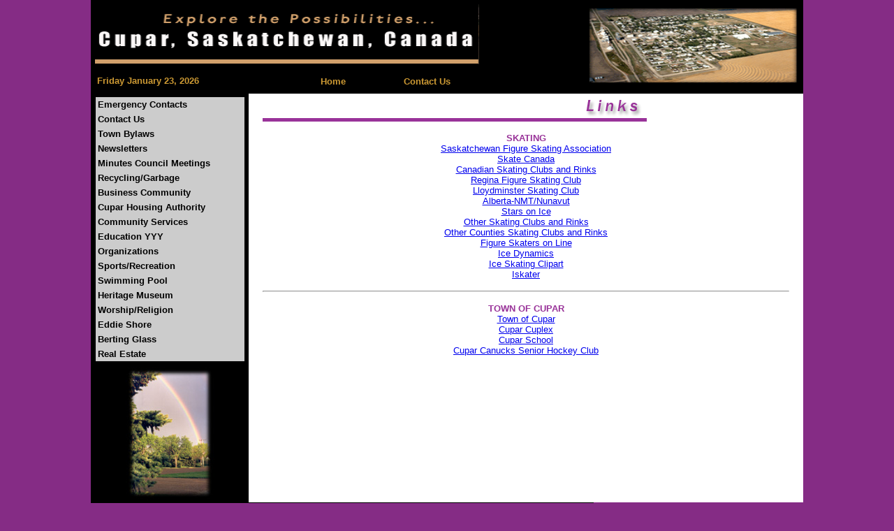

--- FILE ---
content_type: text/html; charset=UTF-8
request_url: https://townofcupar.com/pages/links.php
body_size: 10178
content:
<!DOCTYPE HTML PUBLIC "-//W3C//DTD HTML 4.01 Transitional//EN">
<html>
<head>
<title>Welcome to The Town of Cupar, Saskatchewan, Canada</title>
<link rel="STYLESHEET" type="text/css" href="/css/menu.css">
<meta name="description" content="">
   <meta name="keywords" content=" Cupar, Saskatchewan, Canada">
</head>
<body bgcolor="#852C85" leftmargin="0" topmargin="0">
<table width="700" border="0" cellspacing="0" cellpadding="0" align="center">
  <tr bgcolor="#FFFFFF"> 
    <td colspan="2"> 
<table width="1020" border="0" cellspacing="0" cellpadding="6" bgcolor="#000000">
  <tr> 
    <td width="536"> <img src="/images/header_lt.gif" width="550" height="86"></td>
    <td rowspan="2">  <img src="/images/header_rt.gif" width="300" height="110" align="right"></td>
  </tr>
  <tr> 
    <td width="536">
      <table width="100%" border="0" cellspacing="0" cellpadding="3">
        <tr>
          <td width="51%"><font size="2" face="Arial, Helvetica, sans-serif" color="#CC9933"><b>Friday January 23, 2026</b></font></td>
          <td width="49%"> 
            <div class="area3"> 
              <div align="center"><a href="/pages/home.php" target="_parent">Home</a> | Feedback 
                | <a href="/pages/contact.php">Contact Us</a></div>
            </div>
          </td>
        </tr>
      </table>
    </td>
  </tr>
</table>
</td>
  </tr>
  <tr bgcolor="#FFFFFF"> 
    <td valign="top" width="150" bgcolor="#000000"> 
      <table width="100%" border="0" cellspacing="0" cellpadding="3">
        <tr bgcolor="#000000"> 
          <td><style type="text/css">
.area table {
	font-family: Arial, Helvetica, sans-serif;
	font-size: 12pt;
}
.area table tr td p a {
	font-size: 18pt;
}
.area table tr td a {
	font-size: 16pt;
}
</style>

<table width="220" border="0" cellpadding="2" cellspacing="0" bgcolor="#000000">
  <tr> 
    <td width="154" height="330"> 
      <div class="area"> 
        <table width="99%" border="0" cellspacing="0" cellpadding="3" align="center">
          <tr> 
            <td bgcolor="#CCCCCC"><p><a href="emergencycontacts.php" target="_blank">Emergency Contacts</a> </p>            </td>
          </tr>
          <tr>
            <td bgcolor="#CCCCCC"><a href="/pages/contact.php">Contact Us</a></td>
          </tr>
          <tr>
            <td bgcolor="#CCCCCC"><a href="../bylaws.php">Town Bylaws</a> </td>
          </tr>
          <tr>
            <td bgcolor="#CCCCCC"><a href="newsletters.html" target="_blank">Newsletters</a></td>
          </tr>
          <tr>
            <td bgcolor="#CCCCCC"><a href="councilmeetings.php" target="_blank">Minutes Council Meetings</a></td>
          </tr>
          <tr>
            <td bgcolor="#CCCCCC"><a href="garbagerecycling.php" target="_blank">Recycling/Garbage</a><a href="newsletters.html" target="_blank"></a></td>
          </tr>
          <tr>
            <td height="8" bgcolor="#CCCCCC"><a href="/pages/business.php">Business Community</a></td>
          </tr>
          <tr>
            <td height="9" bgcolor="#CCCCCC"><a href="../../images/Social Housing Program.jpg" target="_blank">Cupar Housing Authority</a></td>
          </tr>
          <tr> 
            <td bgcolor="#CCCCCC"><a href="/pages/community.php">Community Services</a></td>
          </tr>
          <tr> 
            <td bgcolor="#CCCCCC"><a href="http://www.pvsd.ca/school/cupar/StaffDirectory/Pages/default.aspx" target="_blank">Education YYY</a></td>
          </tr>
          <tr> 
            <td bgcolor="#CCCCCC"><a href="/pages/organizations.php">Organizations</a></td>
          </tr>
          <tr> 
            <td bgcolor="#CCCCCC"><a href="/pages/sports.php">Sports/Recreation</a></td>
          </tr>
          <tr> 
            <td bgcolor="#CCCCCC"><a href="swimming pool/swimmingpool.php" target="_blank">Swimming Pool</a></td>
          </tr>
          <tr> 
            <td bgcolor="#CCCCCC"><a href="/pages/museum.php">Heritage Museum</a><a href="/pages/worship.php"></a></td>
          </tr>
          <tr> 
            <td bgcolor="#CCCCCC"><a href="100_celebration.php"></a> <a href="/pages/worship.php">Worship/Religion</a></td>
          </tr>
          <tr> 
            <td bgcolor="#CCCCCC"><a href="../canucks/eddieshore/shore.htm" target="new_window">Eddie 
            Shore</a><a href="/pages/berting_glass.php"></a></td>
          </tr>
          <tr> 
            <td bgcolor="#CCCCCC"><a href="/pages/berting_glass.php">Berting Glass</a></td>
          </tr>
          <tr>
            <td bgcolor="#CCCCCC"><a href="property.php">Real Estate</a><a href="/pages/contact.php"></a><a href="homevideo.php"></a></td>
          </tr>
        </table>
      </div>
    </td>
  </tr>
</table>
</td>
        </tr>
        <tr bgcolor="#000000"> 
          <td> 
            <div align="center"><img src="/images/photos/rainbow.jpg" width="127" height="191"></div>
          </td>
        </tr>
      </table>
    </td>
    <td width="570" valign="top"> 
      <table width="95%" border="0" cellspacing="0" cellpadding="0" align="center">
        <tr>
          <td> 
            <p><a name="top"></a><b><img src="/images/titles/links.gif" width="550" height="40"></b></p>
            <p align="center"><font face="Arial, Helvetica, sans-serif" size="2"><b><font color="#993399">SKATING</font></b><br>
              <a href="http://www.skatecanadasaskatchewan.com/" target="new_window">Saskatchewan 
              Figure Skating Association</a><br>
              <a href="http://www.skatecanada.ca" target="new_window">Skate Canada</a><br>
              <a href="http://www.frogsonice.com/skateweb/clubs/canada.shtml" target="new_window">Canadian 
              Skating Clubs and Rinks</a><br>
              <a href="http://www.accesscomm.ca/nonprofits/rfsc/" target="new_window">Regina 
              Figure Skating Club</a><br>
              <a href="http://www.bordercity.com/lfsc/" target="new_window">Lloydminster 
              Skating Club</a><br>
              <a href="http://www.skateabnwtnun.com/" target="new_window">Alberta-NMT/Nunavut</a><br>
              <a href="http://www.starsonice.com/canada/home/default.asp" target="new_window">Stars 
              on Ice</a><br>
              <a href="http://www.frogsonice.com/skateweb/clubs.shtml" target="new_window">Other 
              Skating Clubs and Rinks</a><br>
              <a href="http://www.frogsonice.com/skateweb/clubs/other.shtml" target="new_window">Other 
              Counties Skating Clubs and Rinks</a><br>
              <a href="http://www.figureskatersonline.com/officialwebsites.html" target="new_window">Figure 
              Skaters on Line</a><br>
              <a href="http://www.icedynamics.net/" target="new_window">Ice Dynamics<br>
              </a><a href="http://www.icesk8.com/links3.htm#PERSONAL" target="new_window">Ice 
              Skating Clipart</a><br>
              <a href="http://www.iskater.com/" target="new_window">Iskater</a></font></p>
            <hr align="center">
            <p align="center"><font size="2" face="Arial, Helvetica, sans-serif" color="#000000"><b><font color="#993399">TOWN 
              OF CUPAR</font></b><br>
              </font><font size="2" face="Arial, Helvetica, sans-serif"><a href="http://www.townofcupar.com" target="new_window">Town 
              of Cupar</a></font><font size="2" face="Arial, Helvetica, sans-serif"><br>
              <a href="http://cuparcuplex.com" target="new_window">Cupar Cuplex</a></font><br>
              <font size="2" face="Arial, Helvetica, sans-serif"><a href="http://www.saskschools.ca/%7Ecupar/" target="new_window">Cupar 
              School</a><br>
              <a href="http://www.cuparcanucks.com" target="new_window">Cupar 
              Canucks Senior Hockey Club</a></font></p>

                      <p>&nbsp;</p>
          </td>
        </tr>
      </table>
      
    </td>
  </tr>
  <tr> 
    <td colspan="2"><style type="text/css">
<!--
.style2 {font-size: xx-small}
-->
</style>


<div class="area2">
  <table width="720" border="0" cellspacing="0" cellpadding="0">
    <tr>
      <td bgcolor="#000000" rowspan="2" width="150"> 
        <div align="center"><font color="#E6C3BF"><a href="/pages/endorsements.php"><br>
          </a> </font></div>
        <div align="center"><font face="Arial, Helvetica, sans-serif" size="2" color="#FFCCCC"></font></div>
      </td>
      <td bgcolor="#000000"> 
        <div align="center"><font color="#E6C3BF"><a href="/pages/business.php">Business 
          Community</a><a href="/pages/about.php"></a><font color="#CC9933"> | 
          <a href="/pages/community.php">Community Services</a> | <a href="http://www.saskschools.ca/%7Ecupar/">Education</a> 
          | <a href="/pages/organizations.php">Organizations</a> | <a href="/pages/sports.php">Sports/Recreation</a> 
          <br>
          <a href="/pages/museum.php">Heritage Museum</a> | <a href="/pages/worship.php">Worship/Religion</a> 
          | <a href="/pages/gopher_drop.php">Gopher Drop</a> | <a href="http://members.tripod.com/cuparcanucks/eddieshore/shore.htm" target="new_window">Eddie 
          Shore</a> | <a href="/pages/berting_glass.php">Berting Glass</a><br>
          <a href="/pages/contact.php">Contact Us</a> | <a href="/pages/links.php">Links</a> 
        | <a href="/pages/home.php">Home</a></font></font></div>
      </td>
    </tr>
    <tr> 
      <td bgcolor="#000000"> 
        <div align="center"><font face="Arial, Helvetica, sans-serif" size="2" color="#FFFFFF"><img src="/images/line.gif" width="560" height="5"><br>
          </font><font face="Arial, Helvetica, sans-serif" color="#FFFFFF">  <span class="style2">Site Produced By <b>BCG Canada Inc.</b> &copy; 2002 and WEBTECH 2006 ~ <i>All Rights Reserved</i></span></font><font face="Arial, Helvetica, sans-serif" size="2" color="#FFFFFF"><i><br>
          </i></font></div>
      </td>
    </tr>
  </table>
</div>

</td>
  </tr>
</table>
</body>
</html>


--- FILE ---
content_type: text/css
request_url: https://townofcupar.com/css/menu.css
body_size: 2288
content:
.area A:visited
    {
        text-decoration: none;
        color: #000000;
        font-weight: bold;
        font-family: Arial, Helvetica, sans-serif;
        font-size: 10pt;
        }

.area A:hover
    {
        text-decoration: none;
        color: #993399;
        font-weight: bold;
        font-family: Arial, Helvetica, sans-serif;
        font-size: 10pt;
        }
.area2 A:visited
    {
        text-decoration: none;
        color: #CC9933;
        font-weight: bold;
        font-family: Arial, Helvetica, sans-serif;
        font-size: 10pt;
        }

.area2 A:hover
    {
        text-decoration: none;
        color: #FFFFFF;
        font-weight: bold;
        font-family: Arial, Helvetica, sans-serif;
        font-size: 10pt;
        }
.area3 A:visited
    {
        text-decoration: none;
        color: #CC9933;
        font-weight: bold;
        font-family: Arial, Helvetica, sans-serif;
        font-size: 10pt;
        }

.area3 A:hover
    {
        text-decoration: none;
        color: #FFFFFF;
        font-weight: bold;
        font-family: Arial, Helvetica, sans-serif;
        font-size: 10pt;
        }


.area A:active
 { 
        color: #000000;
        font-weight: bold;
        font-family: Arial, Helvetica, sans-serif;
        font-size: 10pt;
 } 
.area A:link { 
        text-decoration: none;
        color: #000000;
        font-weight: bold;
        font-family: Arial, Helvetica, sans-serif;
        font-size: 10pt;
 } .area2 A:active
 { 
        text-decoration: none;
        color: #CC9933;
        font-weight: bold;
        font-family: Arial, Helvetica, sans-serif;
        font-size: 10pt;
 } 

.area2 A:link { 
        text-decoration: none;
        color: #CC9933;
        font-weight: bold;
        font-family: Arial, Helvetica, sans-serif;
        font-size: 10pt;
 } .area3 A:active
 { 
        text-decoration: none;
        color: #CC9933;
        font-weight: bold;
        font-family: Arial, Helvetica, sans-serif;
        font-size: 10pt;
 } 

.area3 A:link { 
        text-decoration: none;
        color: #CC9933;
        font-weight: bold;
        font-family: Arial, Helvetica, sans-serif;
        font-size: 10pt;
 } 